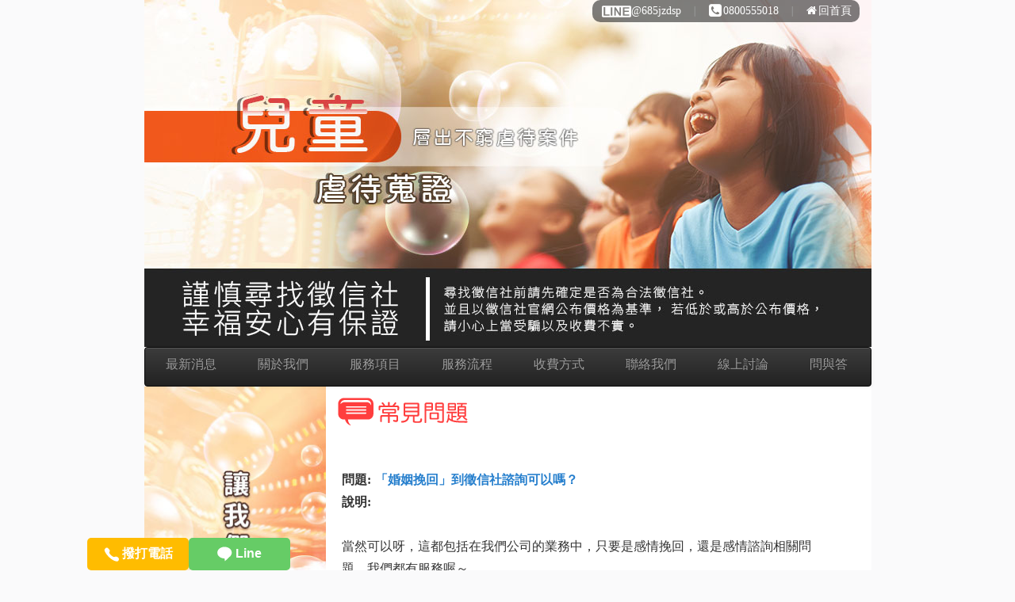

--- FILE ---
content_type: text/html; charset=utf-8
request_url: https://www.myrock.com.tw/ofaq.php?fid=9
body_size: 15259
content:


<html>
<head>
<meta charset="utf-8">
<title>兒童虐待蒐證-常見問題</title>
<meta name="keywords" content="兒童,虐待,家暴,兒童蒐證,小孩家暴,小孩證據" />
<meta name="description" content="層出不窮的兒童虐待事件，光是聽聞就令人駭然，弟身邊也有孩童被虐待嗎?想要幫他卻不知道從何下手?請安心交給，讓我們來為您蒐證。" /> 
<meta name="author" content="兒童虐待蒐證-常見問題","www.myrock.com.tw" />
<meta name="copyright" content="版權所屬兒童虐待蒐證-常見問題" /> 
<meta name="distribution" content="Taiwan">
<meta name="revisit-after" content="1 days" />
<meta name="robots" content="all" />
<meta property="og:title" content="兒童虐待蒐證-常見問題" >
<meta property="og:type" content="website"/>
<meta property="og:url" content="">
<meta property="og:description" content="層出不窮的兒童虐待事件，光是聽聞就令人駭然，弟身邊也有孩童被虐待嗎?想要幫他卻不知道從何下手?請安心交給，讓我們來為您蒐證。" >
<meta property="og:image" content="images/logo.png">
<meta name="viewport" content="width=device-width, initial-scale=1">
<link rel="apple-touch-icon" href="images/touch-icon-iphone.png" />
<link rel="apple-touch-icon" sizes="72x72" href="images/touch-icon-ipad.png" />
<link rel="apple-touch-icon" sizes="114x114" href="images/touch-icon-iphoneup.png" />
<link rel="shortcut icon" href="favicon.ico">

<script>

var _gaq = _gaq || [];
  _gaq.push(['_setAccount','']);
  _gaq.push(['_trackPageview']);
  setTimeout('_gaq.push([\'_trackEvent\', \'NoBounce\', \'Over 30 seconds\'])',30000);

(function() {
    var ga = document.createElement('script'); ga.type = 'text/javascript'; ga.async = true;
    ga.src = ('https:' == document.location.protocol ? 'https://ssl' : 'https://www') + '.google-analytics.com/ga.js';
    var s = document.getElementsByTagName('script')[0]; s.parentNode.insertBefore(ga, s);
  })();

</script>

<style type="text/css">

.btn1:hover{
	color: #fff;
	background: #F60;
	}
.btn2:hover{
	color: #fff;
	background: #53820e;
	}
	
.btn1{
	width:50%;
	background: #FFBC00;
	border-radius: 5px;
	padding: 10px 15px;
	color: #ffffff;
	font-weight: bold;
	}
	
.btn2{
	width:50%;
	background: #6C6;
	border-radius: 5px;
	padding: 10px 15px;
	color: #ffffff;
	font-weight: bold;
	}
	
.call{
	 width:20%;
     position:fixed;
	 bottom:0px;
	 left:110px;
	 font-size:16px;
	 font-family:"微軟正黑體",Arial;
	 padding:8px;
	 text-align:center;
	 border-radius: 5px
}

@media screen and (min-width: 0px) and (max-width: 720px) {

	
.btn1:hover{
	color: #fff;
	background: #F60;
	}
.btn2:hover{
	color: #fff;
	background: #53820e;
	}
	
.btn1{
	width:50%;
	background: #FFBC00;
	border-radius: 5px;
	padding: 10px 15px;
	color: #ffffff;
	font-weight: bold;
	}
	
.btn2{
	width:50%;
	background: #6C6;
	border-radius: 5px;
	padding: 10px 15px;
	color: #ffffff;
	font-weight: bold;
	}
	
.call{
	 width:100%;
     position:fixed;
	 bottom:0px;
	 left:0px;
	 font-size:16px;
	 font-family:"微軟正黑體",Arial;
	 padding:8px;
	 text-align:center;
	 border-radius: 5px
}
}
</style>
</head>

<body>

<div id="body">

<header class="bodyhea">
<div class="topright">


<a href="https://line.me/R/ti/p/@685jzdsp" title="商業調查LINE@" class="linecr"><img src="images/line.png" alt="商業調查LINE@" class="linetop"/>@685jzdsp</a>

<span class="s4">∣</span>
<a href="tel:0800555018" class="link-10-item" title="商業調查電話">
<i class="fa fa-phone-square fa-lg"></i>0800555018</a>


<span class="s4">∣</span>

<a href="http://www.myrock.com.tw" class="link-10-item" title="商業調查">
<i class="fa fa-home" aria-hidden="true"></i>回首頁</a></div>

<div style="position:relative">
	<img alt="桃園徵信社" src="/upload/images/banner_01.jpg" style="width: 917px; height: 438px;" /></div>

</header>

<nav class="navbar navbar-default navbar-inverse bg-inverse">
  <div class="container-fluid">
  <div class="navbar-header">
                <button type="button" class="navbar-toggle" data-toggle="collapse" data-target="#myNavbar">
                    <span class="icon-bar"></span>
                    <span class="icon-bar"></span>
                    <span class="icon-bar"></span> 
                </button>
               
            </div>
  <div class="collapse navbar-collapse" id="myNavbar">
                <ul class="nav navbar-nav">
                    <li><a href="news.php" title="商業調查最新消息">最新消息</a></li>
                    <li><a href="aboutus.php" title="商業調查關於我們">關於我們</a></li>
                    <li><a href="service.php" title="商業調查服務項目">服務項目</a></li>
                    <li><a href="flow.php" title="商業調查服務流程">服務流程</a></li>
                    <li><a href="charge.php" title="商業調查收費方式">收費方式</a></li>
                    <li><a href="contact.php" title="商業調查聯絡我們">聯絡我們</a></li>
                    <li><a href="online.php" title="商業調查線上討論">線上討論</a></li>
                    <li><a href="faq.php" title="商業調查問與答">問與答</a></li>
                   
                </ul>
              
            </div>
    </div>
 </nav>

<div class="row">
<div class="col-md-3 phonenone"><div style="position:relative">
	<img alt="桃園外遇抓姦" src="/upload/images/banner_11.jpg" style="width: 229px; height: 565px;" /></div>
</div>

<div><table class="call">
               <td class="btn1"><a  href="tel:0800555018" style="color:white;"><img src="images/phone0.png">  撥打電話</a></td>
               
                <td class="btn2"><a  href="https://line.me/R/ti/p/@685jzdsp" style="color:white;"><img src="images/line0.png"> Line</a></td></table></div>




<div class="col-md-9 ovehei"> <table class="txtrig wd99hei338bor0">
	<tr>
	<td class="tbtop">
		<table class="tab100">
		<tr>
		<td><img src="photo/title_faq.gif" alt="常見問題" class="wd189p" /></td>
		</tr>
		<tr>
		<td class="alicen hei5"></td>
		</tr>
		</table>
	</td>
	</tr>
	<tr>
	<td class="tbtop wd83 s4 hei150">
		<table class="wd95ce2bg48">
		<tr>
		<td class="tbtop hei100borcoffbge3">
		<b>問題:</b><b class="s3">「婚姻挽回」到徵信社諮詢可以嗎？</b><br />
		<b>說明:</b><br><p><br />
	當然可以呀，這都包括在我們公司的業務中，只要是感情挽回，還是感情諮詢相關問題，我們都有服務喔～</p><br />
		</td>
		</tr>
		</table>
	</td>
	</tr>
	<tr>
	<td class="alicen">&nbsp;</td>
	</tr>
	</table>
</div>


<footer>

      <div class="showno">
	  <a href='https://www.myrock.com.tw' title="兒童虐待蒐證" class="link-12-item"><img src="images/down/list1.png" alt="兒童虐待蒐證"/></a>
	  <span class="s4">∣</span>
	  <a href="https://www.myrock.com.tw/aboutus.php" class="link-12-item" title="關於兒童虐待蒐證"><img src="images/down/list2.png" alt="關於兒童虐待蒐證"/></a>
	  <span class="s4">∣</span>
	  <a href="https://www.myrock.com.tw/service.php" class="link-12-item" title="兒童虐待蒐證服務項目"><img src="images/down/list3.png" alt="兒童虐待蒐證服務項目"/></a>
	  <span class="s4">∣</span>
	  <a href="https://www.myrock.com.tw/flow.php" class="link-12-item" title="兒童虐待蒐證服務流程"><img src="images/down/list4.png" alt="兒童虐待蒐證服務流程"/></a>
	  <span class="s4">∣</span>
      <a href="https://www.myrock.com.tw/charge.php" class="link-12-item" title="兒童虐待蒐證收費方式"><img src="images/down/list5.png" alt="兒童虐待蒐證收費方式"/></a>
       <span class="s4">∣</span>
	  <a href="https://www.myrock.com.tw/contact.php" class="link-12-item" title="聯絡兒童虐待蒐證"><img src="images/down/list6.png" alt="聯絡兒童虐待蒐證"/></a>
       <span class="s4">∣</span>
  <a href="https://www.myrock.com.tw/online.php" class="link-12-item" title="兒童虐待蒐證線上討論"><img src="images/down/list7.png" alt="兒童虐待蒐證線上討論"/></a>
         <span class="s4">∣</span>
        <a href="https://www.myrock.com.tw/faq.php" class="link-12-item" title="兒童虐待蒐證常見"><img src="images/down/list8.png" alt="兒童虐待蒐證常見問題"/></a>
          <span class="s4">∣</span>
      </div>

      <div class="fooertxt"><p>
	&nbsp;</p>
<div style="box-sizing: border-box; color: rgb(51, 51, 51); font-family: 微軟正黑體; font-size: 13.3333px; text-align: center;">
	<font style="box-sizing: border-box; font-size: 22px;"><font style="box-sizing: border-box; color: rgb(255, 0, 0);"><span style="box-sizing: border-box; font-weight: 700;">兒童虐待蒐證</span></font></font></div>
<div style="box-sizing: border-box; color: rgb(51, 51, 51); font-family: 微軟正黑體; font-size: 13.3333px; text-align: center;">
	&nbsp;</div>
<div style="box-sizing: border-box; color: rgb(51, 51, 51); font-family: 微軟正黑體; font-size: 13.3333px; text-align: center;">
	<font style="box-sizing: border-box; color: rgb(255, 0, 0);"><font style="box-sizing: border-box; font-size: 22px;"><font style="box-sizing: border-box; background-color: rgb(255, 255, 0);">解決您的苦惱</font></font></font></div>
<div style="box-sizing: border-box; color: rgb(51, 51, 51); font-family: 微軟正黑體; font-size: 13.3333px; text-align: center;">
	&nbsp;</div>
<div style="box-sizing: border-box; color: rgb(51, 51, 51); font-family: 微軟正黑體; font-size: 13.3333px; text-align: center;">
	典範徵信公司，為了因應眾多現代家庭問題，而成立了家暴蒐證。為的就是要幫助受害的人們能夠解決所有困擾的問題。</div>
<div style="box-sizing: border-box; color: rgb(51, 51, 51); font-family: 微軟正黑體; font-size: 13.3333px; text-align: center;">
	&nbsp;</div>
<div style="box-sizing: border-box; color: rgb(51, 51, 51); font-family: 微軟正黑體; font-size: 13.3333px; text-align: center;">
	<font style="box-sizing: border-box; font-size: 22px;"><font style="box-sizing: border-box; color: rgb(255, 0, 0);"><font style="box-sizing: border-box; background-color: rgb(255, 255, 0);">專業、合法手段</font></font></font></div>
<div style="box-sizing: border-box; color: rgb(51, 51, 51); font-family: 微軟正黑體; font-size: 13.3333px; text-align: center;">
	&nbsp;</div>
<div style="box-sizing: border-box; color: rgb(51, 51, 51); font-family: 微軟正黑體; font-size: 13.3333px; text-align: center;">
	一般徵信社的徵信調查，很多都是以不合法的手段來取得情資，但是，家暴蒐證絕對不是那種黑心公司，因為我們用最合法的手段來處理委託人的案件，絕對不會讓雙方都處在危險邊緣。</div>
<div style="box-sizing: border-box; color: rgb(51, 51, 51); font-family: 微軟正黑體; font-size: 13.3333px; text-align: center;">
	&nbsp;</div>
<div style="box-sizing: border-box; color: rgb(51, 51, 51); font-family: 微軟正黑體; font-size: 13.3333px; text-align: center;">
	<font style="box-sizing: border-box; font-size: 22px;"><font style="box-sizing: border-box; color: rgb(255, 0, 0);"><font style="box-sizing: border-box; background-color: rgb(255, 255, 0);">豐富經驗、調查破案率99.9%</font></font></font></div>
<div style="box-sizing: border-box; color: rgb(51, 51, 51); font-family: 微軟正黑體; font-size: 13.3333px; text-align: center;">
	&nbsp;</div>
<div style="box-sizing: border-box; color: rgb(51, 51, 51); font-family: 微軟正黑體; font-size: 13.3333px; text-align: center;">
	而家暴蒐證在調查方面，絕對是經驗勝過於一切，絕對不會想要偷懶走捷徑，對於每一個委託案件，都是盡心盡力，對客戶負責。所以在徵信調查方面，才能有漂亮的成績單～不僅對客戶有一個安心的解決方案，也是對客戶負責任的一種貼心舉動。</div>
<div style="box-sizing: border-box; color: rgb(51, 51, 51); font-family: 微軟正黑體; font-size: 13.3333px; text-align: center;">
	&nbsp;</div>
<div style="box-sizing: border-box; color: rgb(51, 51, 51); font-family: 微軟正黑體; font-size: 13.3333px; text-align: center;">
	<font style="box-sizing: border-box; color: rgb(255, 0, 0);"><font style="box-sizing: border-box; font-size: 22px;"><font style="box-sizing: border-box; background-color: rgb(255, 255, 0);">提供委託人最好最安心的服務與方案</font></font></font></div>
<div style="box-sizing: border-box; color: rgb(51, 51, 51); font-family: 微軟正黑體; font-size: 13.3333px; text-align: center;">
	&nbsp;</div>
<div style="box-sizing: border-box; color: rgb(51, 51, 51); font-family: 微軟正黑體; font-size: 13.3333px; text-align: center;">
	因為典範徵信公司，不光只是因為有了報酬而有了行動，而是因為典範徵信公司真心為客戶著想，所以不管在調查還是評估之中，都會選擇對委託人最好的方案，因為讓客戶安心，才是典範徵信公司在徵信調查中最首要的任務！</div>
<div style="box-sizing: border-box; color: rgb(51, 51, 51); font-family: 微軟正黑體; font-size: 13.3333px; text-align: center;">
	&nbsp;</div>
<div style="box-sizing: border-box; color: rgb(51, 51, 51); font-family: 微軟正黑體; font-size: 13.3333px; text-align: center;">
	<div font-size:="" helvetica="" style="box-sizing: border-box;">
		<font style="box-sizing: border-box; font-size: 16px;">最專業的徵信調查，您最值得託付的典範徵信</font></div>
	<div font-size:="" helvetica="" style="box-sizing: border-box;">
		<span style="box-sizing: border-box; font-weight: 700;"><font style="box-sizing: border-box; color: rgb(255, 0, 0);"><font style="box-sizing: border-box; font-size: 22px;"><font style="box-sizing: border-box; background-color: rgb(255, 255, 0);">24H免費諮詢專線：0800-555-018</font></font></font></span></div>
	<div font-size:="" helvetica="" style="box-sizing: border-box;">
		&nbsp;</div>
	<div font-size:="" helvetica="" style="box-sizing: border-box;">
		<p style="box-sizing: border-box; margin: 0px 0px 10px; font-size: 14px;">
			<span style="box-sizing: border-box; font-weight: 700; color: rgb(255, 0, 0); font-size: medium;">「謹慎尋找徵信社，幸福安心有保證」尋找徵信社前請先確定是否為合法徵信社。並且以典範徵信官網公布價格為基準， 若低於或高於公布價格，請小心上當受騙以及收費不實。良心徵信選安心讓您最放心。</span></p>
	</div>
</div>
<p>
	&nbsp;</p>
<p>
	&nbsp;</p>
</div><br />

</footer>

</div>
<link href="css/all.css" rel="stylesheet" type="text/css">
<link href="css/bootstrap.min.css" rel="stylesheet" type="text/css">
<link href="css/bootstrap-theme.min.css" rel="stylesheet" type="text/css">
<link href="css/bootstrap-responsive.min.css" rel="stylesheet" type="text/css">
<link href="css/style.css" type="text/css" rel="stylesheet">
<link href="font-awesome/css/font-awesome.min.css" type="text/css" rel="stylesheet">
<script src="js/jquery-2.1.4.min.js"></script>
<script src="js/bootstrap.min.js"></script>
<script src="js/responsive-nav.js"></script>
<script src="js/allJs.js"></script>




</body>

</html>



--- FILE ---
content_type: text/css
request_url: https://www.myrock.com.tw/css/all.css
body_size: 3471
content:
@charset "utf-8";body{padding:0!important;}
img, object, embed, video,iframe{max-width:100%;height:inherit!important;}
.ie6 img{a
width:100%;}
.banner{
background:rgb(255,255,255);
background:-moz-linear-gradient(top, rgba(255,255,255,1) 0%, rgba(223,229,215,1) 40%, rgba(224,224,224,1) 100%);
background:-webkit-linear-gradient(top, rgba(255,255,255,1) 0%,rgba(223,229,215,1) 40%,rgba(224,224,224,1) 100%);
background:linear-gradient(to bottom, rgba(255,255,255,1) 0%,rgba(223,229,215,1) 40%,rgba(224,224,224,1) 100%);
filter:progid:DXImageTransform.Microsoft.gradient(startColorstr='#ffffff', endColorstr='#e0e0e0',GradientType=0);}
#body{
max-width:917px;
display:block;
margin:0 auto;
background-color:#FFF;
}
input{
    border: 1px solid #ccc!important;
    padding: 3px 10px;
    border-radius: 3px!important;
}
.banner ul{
padding:0;
margin:0;

}
.banner ul li{
float:left;width:12.5%;list-style:none;letter-spacing:2px;
background:rgb(255,255,255);
background:-moz-linear-gradient(top, rgba(255,255,255,1) 0%, rgba(223,229,215,1) 40%, rgba(224,224,224,1) 100%);
background:-webkit-linear-gradient(top, rgba(255,255,255,1) 0%,rgba(223,229,215,1) 40%,rgba(224,224,224,1) 100%);
background:linear-gradient(to bottom, rgba(0, 0, 0, 0.6) 0%,rgba(160, 160, 160, 0.6) 40%,rgba(234, 234, 234, 0.6) 100%);
background:-webkit-linear-gradient(top, rgba(0,0,0,1) 0%,rgba(80,80,80,1) 40%,rgba(100,100,100,1) 100%);
background:linear-gradient(to bottom, rgba(224,224,224,1) 100% ,rgba(255,255,255,1) 0%,rgba(223,229,215,1) 40%);
background:#000;
filter:progid:DXImageTransform.Microsoft.gradient(startColorstr='#ffffff', endColorstr='#e0e0e0',GradientType=0);
border-right:solid;
}

.banner ul li a{display:block;color:#fff;}

.banner ul li a:hover{background:linear-gradient(to bottom, rgba(224,224,224,1) 100% ,rgba(255,255,255,1) 0%,rgba(223,229,215,1) 40%);color:000;}

.navbar .container-fluid,.navbar .navbar-collapse,.navbar .navbar-header{
	padding-left:0!important;
	margin:!important;
	    margin-right: 0!important;
    padding-right: 0!important;
}
.navbar{
    margin-bottom: 0!important;
	    margin-bottom: 0;
    z-index: 999!important;
}
.navbar-nav{
	width:100%;
}
.navbar-nav>li{
    text-align: center;	
}
.navbar-nav>li>a{
    font-size: 12pt;
	    padding: 10px 26px;
		    padding: 10px 26px!important;
			line-height:inherit!important;
}

header{position:relative;}
.topright{position:absolute;top:0;right:15px;z-index:999;    background: rgba(0,0,0,0.5); color:#fff!important;
    border-radius: 10px;}
.topright a{margin:10px; color:#fff!important;}
.topright a i{color:#fff!important;}
.topright a:hover{#CCC;}
.topright a:visited{color:#fff;}
.banner{font-size:12pt;text-align:center;min-height:50px;line-height:50px; background-color:#ff0000;}
.row{margin:0!important;}
.row>div{padding:0!important;}
footer{text-align:center;padding:15px;}
.table_TD01-1,.table_TD01-2{line-height:32pt;}
.htp p{word-break:break-all;}

.norref{position:inherit!important;}
.htp{padding:2%;}
.borcen{
	text-align:center;
	display:block;
}
.bigtxtshow{
border: 1px solid #ccc;
    font-size: 10pt;
    text-align: left;
    background-color: #fafafb!important;
    line-height: 18pt;
    display: block;
}
.mar30{
	margin-left:30px;
}

@media only screen and (max-width:480px){.phonenone{display:none;}
.banner ul li{width:100%;border-bottom:1px solid #ccc;}
.bodyhea{
	    margin-top: 21pt;
}
.topright{
	    position: absolute;
    top: -21pt;

}
.showno{
	display:none;
}
footer{
	background-color: #fafafb!important;
	border-top:1px solid #ccc;
}
.table_TD01-1, .table_TD01-2{
	line-height: 16pt;
}
}

--- FILE ---
content_type: text/css
request_url: https://www.myrock.com.tw/css/style.css
body_size: 6705
content:
body{background-color: #fafafb;font-family:"微軟正黑體"!important;}.vglef{text-align:left}.wd189p{height:30px;width:auto}.wd6mid{width:6px;height:6px;vertical-align:middle}.tab100{width:100%;border:0;padding:0;border-spacing:0}.wd6mid{width:6px;vertical-align:middle}.linktxt{font-size:10pt;line-height:18pt;color:#333}.alicen{text-align:center}.hei290p{height:290px}.wd8{width:8%}.wd92{width:92%}.wd5{width:5%}.wd55{width:55%}.wd40{width:40%}.wd83{width:83%}.wd92{width:92%}.wd41{width:41%}.wd99hei338rig{width:99%;height:338px;border:0;text-align:right;padding:3px;border-spacing:3px}.wd95cell2bgf{    border-top: 1px solid #ccc;width:95%;background-color:#fff;padding:2px;border-spacing:2px;text-align:left!important}.hei209{height:209px}.bgf{background-color:#fff}

.tb90ce3{width:100%;border:0;padding:3px;border-spacing:3px}

.vgrig{
	text-align:right;
}
input[type=submit]{
    color: #fff;
    background-color: #d9534f;
    border-color: #d43f3a;	
}
.topright a i{
	margin-right:2px;
}
.wd95cell2bgf img{
    overflow: hidden;
    max-width: 630px;	
}
.greenbtn{
    display: inline-block;
    float: right;
    background: #5cb85c;
    color: #fff!important;
    padding: 3px 10px;
    border-radius: 5px;
    margin-left: 10px;
    border-color: #4cae4c;	
	font-weight:bold;
}
.oplay{
    padding: 20px;
    margin-bottom: 40px!important;
    border-top: 1px solid #ccc;	
}
.showplay{
    background: #fbfbfc;
    border: 1px solid #ccc;
    border-radius: 10px;	
}
.ovehei{
	overflow:hidden;
}

.wd90cencell3{width:90%;border:0;padding:3px;border-spacing:3px}.indrigh{max-width:165px;    vertical-align: top;}.wd45hei18almid{width:45px;height:18px;vertical-align:middle}.wd99hei338bor0{width:99%;height:338px;border:0;padding:0;border-spacing:0}.hei5{height:5px}.hei80borcoffbgdf{height:80px;border:1px solid #fff;background-color:#dff4ff}.wd95ce2bg48{width:95%;padding:2px;border-spacing:2px;}.hei100borcoffbge3{margin-bottom: 0px!important;line-height:21pt;display:block;border:none;}.wd125hei32vgmid{width:125px;height:32px;vertical-align:middle}.cel00{padding:0;border-spacing:0}.wd95cel2{width:95%;padding:2px;border-spacing:2px}.wd100ce1{width:100%;border:0;padding:1;border-spacing:1}.fonff00{color:#f00}.wd248vgmid{width:248px;vertical-align:middle}.tblef{text-align:left}.hei100{height:100px}.bor490{width:490px;border:0}.vgmid{vertical-align:middle}.wd189{width:189px}.he160{height:160px}.wd45hei18almid{width:45px;height:18px;vertical-align:middle}.wd20p{width:20%}.wd20phei32vgmid{width:20%;height:32px;vertical-align:middle}.wd79vgmid{width:79px;vertical-align:middle}.wd376vgmid{width:376px;vertical-align:middle}.wd120{width:120px}.wd100pcel2borcc{    width: 100%;
    padding: 2px;
    border-spacing: 2px;
    border: 1px solid #ccc;
    border-radius: 10px;
    display: block;}.tbri99{width:99%;border:0;padding:0;border-spacing:0;text-align:left}.wd120hei32vgmid{width:120px;height:32px;vertical-align:middle}.wp67p{width:67%}.wp33p{width:33%}.cel0{border:0;padding:0;border-spacing:0}.hei30{height:30px}.tbtop{vertical-align:top;padding:10px}.topright{    line-height: 21pt;text-align:right}.top_01{position:absolute;right:0;padding-right:10px;color:#fff;top:-15px}.top_01 td div a{color:#fff!important}.hei150{height:150px}.hei50{height:50px}.txtrig{text-align:right}.wd63{width:63%}.wd261vgmid{width:261px;vertical-align:middle}.wd134vgmid{width:134px;vertical-align:middle}.wd119vgmid{width:119px;vertical-align:middle}.wd125{width:125px}A:link{COLOR:#000;TEXT-DECORATION:none}A:visited{COLOR:#000;TEXT-DECORATION:none}A:hover{COLOR:#f60;TEXT-DECORATION:none}A:active{COLOR:#000;TEXT-DECORATION:none}.MainTitle{width:98%;font-size:15px;COLOR:#fff;text-align:center;letter-spacing:.8em;line-height:26px;font-weight:bold;background-image:url(file:///J|/!_%E6%A1%88%E4%BB%B6/%E5%BB%BA%E7%BD%AE%E6%98%8E%E7%B4%B0/20081002_%E9%87%91%E6%98%8E%E7%BE%A4/imagesNav/fome01_title.jpg)}.table_TD01{width:100%;font-size:10pt;color:#d3d3d3;text-align:left;font-weight:bold;letter-spacing:.2em;padding:2px;background-color:#ececec}.table_TD02{width:100%;font-size:10pt;color:#d3d3d3;text-align:left;font-weight:bold;padding:2px;letter-spacing:.1em;background-color:#fff;border:1px solid #069}.table_TD03{width:100%;font-size:10pt;color:#d3d3d3;text-align:center;padding:2px;letter-spacing:.1em;background-color:#fff;border:1px dashed #fb416d}.table_TD02-1{font-size:10pt;color:#2e579b;text-align:left;font-weight:bold;letter-spacing:.1em;background-color:#d9eaf1;border:.5px solid #fff;padding:2px}.table_TD02-2{font-size:10pt;color:#d3d3d3;text-align:right;font-weight:bold;letter-spacing:.1em;background-color:#d9eaf1;border:.5px solid #fff}.table_TD02-3{font-size:10pt;color:#d3d3d3;text-align:left;font-weight:bold;letter-spacing:.1em;background-color:#f0f9fb;border:.5px solid #fff}.s1{font-size:10pt;color:#7f3dff;}.s2{font-size:10pt;color:#fff;line-height:25px}.s3{    color: #267fcd;
    margin-left: 5px;}.s4{text-align: right;
    font-size: 10pt;
    color: #999;}.s5{font-size:10pt;color:#867e5e;}.s7{font-size:12pt;color:#00a29d;}.s8{font-size:12pt;color:#7e8081;font-weight:bold}.table_TD01-1{font-size:10pt;color:#d3d3d3;text-align:left;background-color:#fff}.table_TD01-2{font-size:10pt;color:#d3d3d3;text-align:left;background-color:#efefef}.table_TD01-3{font-size:10pt;color:#f00;text-align:left;border-bottom:dashed 1px #ccc;background-color:#fff}.table_TD03-1{font-size:10pt;color:#082180;font-weight:bold;text-align:center;letter-spacing:.2em;border:1px solid #eee;background-color:#fff}.table_TD03-2{font-size:10pt;color:#082180;text-align:right;font-weight:bold;letter-spacing:.2em;padding-top:1px;border:.5px solid #fff;background-color:#eee}.table_TD03-3{font-size:10pt;color:#555;text-align:left;letter-spacing:.2em;border:1px solid #fff;background-color:#fff}.table_TD03-4{font-size:10pt;color:#555;text-align:center;font-weight:bold;letter-spacing:.2em;padding-top:1px;border:.5px solid #fff;background-color:#eee}.MainTitle03{width:98%;font-size:14px;COLOR:#fff;text-align:left;font-weight:bold;letter-spacing:.8em;line-height:26px;font-weight:bold;background-image:url(file:///J|/!_%E6%A1%88%E4%BB%B6/%E5%BB%BA%E7%BD%AE%E6%98%8E%E7%B4%B0/20081002_%E9%87%91%E6%98%8E%E7%BE%A4/imagesNav/fome04_title.jpg)}.MainTitle04{width:100%;font-size:14px;COLOR:#fff;text-align:left;font-weight:bold;letter-spacing:.8em;line-height:26px;font-weight:bold;background-image:url(file:///J|/!_%E6%A1%88%E4%BB%B6/%E5%BB%BA%E7%BD%AE%E6%98%8E%E7%B4%B0/20081002_%E9%87%91%E6%98%8E%E7%BE%A4/imagesNav/fome05_title.jpg)}.txt-01{font-size:14px;color:#555;LINE-HEIGHT:20px}.txt-02{font-size:14px;color:#f00;LINE-HEIGHT:20px;glow:(color:#308148,strength=3)}

.crearig{word-wrap: break-word;
    padding-left: 15px;}


@media screen and (max-width:480px){.banner{min-height:350px}.wd95cell2bgf img{
    overflow: hidden;
    max-width: 100%;
}}


--- FILE ---
content_type: application/javascript
request_url: https://www.myrock.com.tw/js/responsive-nav.js
body_size: 7069
content:
/*! responsive-nav.js 1.0.34
 * https://github.com/viljamis/responsive-nav.js
 * https://responsive-nav.com
 *
 * Copyright (c) 2014 @viljamis
 * Available under the MIT license
 */
(function(a,d,b){var c=function(e,g){var f=!!d.getComputedStyle;if(!f){d.getComputedStyle=function(x){this.el=x;this.getPropertyValue=function(z){var y=/(\-([a-z]){1})/g;if(z==="float"){z="styleFloat"}if(y.test(z)){z=z.replace(y,function(){return arguments[2].toUpperCase()})}return x.currentStyle[z]?x.currentStyle[z]:null};return this}}var q=function(A,y,z,x){if("addEventListener" in A){try{A.addEventListener(y,z,x)}catch(B){if(typeof z==="object"&&z.handleEvent){A.addEventListener(y,function(C){z.handleEvent.call(z,C)},x)}else{throw B}}}else{if("attachEvent" in A){if(typeof z==="object"&&z.handleEvent){A.attachEvent("on"+y,function(){z.handleEvent.call(z)})}else{A.attachEvent("on"+y,z)}}}},r=function(A,y,z,x){if("removeEventListener" in A){try{A.removeEventListener(y,z,x)}catch(B){if(typeof z==="object"&&z.handleEvent){A.removeEventListener(y,function(C){z.handleEvent.call(z,C)},x)}else{throw B}}}else{if("detachEvent" in A){if(typeof z==="object"&&z.handleEvent){A.detachEvent("on"+y,function(){z.handleEvent.call(z)})}else{A.detachEvent("on"+y,z)}}}},h=function(z){if(z.children.length<1){throw new Error("The Nav container has no containing elements")}var y=[];for(var x=0;x<z.children.length;x++){if(z.children[x].nodeType===1){y.push(z.children[x])}}return y},s=function(z,x){for(var y in x){z.setAttribute(y,x[y])}},l=function(y,x){if(y.className.indexOf(x)!==0){y.className+=" "+x;y.className=y.className.replace(/(^\s*)|(\s*$)/g,"")}},o=function(z,x){var y=new RegExp("(\\s|^)"+x+"(\\s|$)");z.className=z.className.replace(y," ").replace(/(^\s*)|(\s*$)/g,"")},t=function(A,z,y){for(var x=0;x<A.length;x++){z.call(y,x,A[x])}};var j,n,i,w=a.createElement("style"),k=a.documentElement,v,p,u;var m=function(z,x){var y;this.options={animate:true,transition:284,label:"Menu",insert:"before",customToggle:"",closeOnNavClick:false,openPos:"relative",navClass:"nav-collapse",navActiveClass:"js-nav-active",jsClass:"js",init:function(){},open:function(){},close:function(){}};for(y in x){this.options[y]=x[y]}l(k,this.options.jsClass);this.wrapperEl=z.replace("#","");if(a.getElementById(this.wrapperEl)){this.wrapper=a.getElementById(this.wrapperEl)}else{if(a.querySelector(this.wrapperEl)){this.wrapper=a.querySelector(this.wrapperEl)}else{throw new Error("The nav element you are trying to select doesn't exist")}}this.wrapper.inner=h(this.wrapper);n=this.options;j=this.wrapper;this._init(this)};m.prototype={destroy:function(){this._removeStyles();o(j,"closed");o(j,"opened");o(j,n.navClass);o(j,n.navClass+"-"+this.index);o(k,n.navActiveClass);j.removeAttribute("style");j.removeAttribute("aria-hidden");r(d,"resize",this,false);r(d,"focus",this,false);r(a.body,"touchmove",this,false);r(i,"touchstart",this,false);r(i,"touchend",this,false);r(i,"mouseup",this,false);r(i,"keyup",this,false);r(i,"click",this,false);if(!n.customToggle){i.parentNode.removeChild(i)}else{i.removeAttribute("aria-hidden")}},toggle:function(){if(v===true){if(!u){this.open()}else{this.close()}this._enablePointerEvents()}},open:function(){if(!u){o(j,"closed");l(j,"opened");l(k,n.navActiveClass);l(i,"active");j.style.position=n.openPos;s(j,{"aria-hidden":"false"});u=true;n.open()}},close:function(){if(u){l(j,"closed");o(j,"opened");o(k,n.navActiveClass);o(i,"active");s(j,{"aria-hidden":"true"});if(n.animate){v=false;setTimeout(function(){j.style.position="absolute";v=true},n.transition+10)}else{j.style.position="absolute"}u=false;n.close()}},resize:function(){if(d.getComputedStyle(i,null).getPropertyValue("display")!=="none"){p=true;s(i,{"aria-hidden":"false"});if(j.className.match(/(^|\s)closed(\s|$)/)){s(j,{"aria-hidden":"true"});j.style.position="absolute"}this._createStyles();this._calcHeight()}else{p=false;s(i,{"aria-hidden":"true"});s(j,{"aria-hidden":"false"});j.style.position=n.openPos;this._removeStyles()}},handleEvent:function(y){var x=y||d.event;switch(x.type){case"touchstart":this._onTouchStart(x);break;case"touchmove":this._onTouchMove(x);break;case"touchend":case"mouseup":this._onTouchEnd(x);break;case"click":this._preventDefault(x);break;case"keyup":this._onKeyUp(x);break;case"focus":case"resize":this.resize(x);break}},_init:function(){this.index=b++;l(j,n.navClass);l(j,n.navClass+"-"+this.index);l(j,"closed");v=true;u=false;this._closeOnNavClick();this._createToggle();this._transitions();this.resize();var x=this;setTimeout(function(){x.resize()},20);q(d,"resize",this,false);q(d,"focus",this,false);q(a.body,"touchmove",this,false);q(i,"touchstart",this,false);q(i,"touchend",this,false);q(i,"mouseup",this,false);q(i,"keyup",this,false);q(i,"click",this,false);n.init()},_createStyles:function(){if(!w.parentNode){w.type="text/css";a.getElementsByTagName("head")[0].appendChild(w)}},_removeStyles:function(){if(w.parentNode){w.parentNode.removeChild(w)}},_createToggle:function(){if(!n.customToggle){var y=a.createElement("a");y.innerHTML=n.label;s(y,{href:"#","class":"nav-toggle"});if(n.insert==="after"){j.parentNode.insertBefore(y,j.nextSibling)}else{j.parentNode.insertBefore(y,j)}i=y}else{var x=n.customToggle.replace("#","");if(a.getElementById(x)){i=a.getElementById(x)}else{if(a.querySelector(x)){i=a.querySelector(x)}else{throw new Error("The custom nav toggle you are trying to select doesn't exist")}}}},_closeOnNavClick:function(){if(n.closeOnNavClick){var y=j.getElementsByTagName("a"),x=this;t(y,function(z,A){q(y[z],"click",function(){if(p){x.toggle()}},false)})}},_preventDefault:function(x){if(x.preventDefault){if(x.stopImmediatePropagation){x.stopImmediatePropagation()}x.preventDefault();x.stopPropagation();return false}else{x.returnValue=false}},_onTouchStart:function(x){this._preventDefault(x);l(a.body,"disable-pointer-events");this.startX=x.touches[0].clientX;this.startY=x.touches[0].clientY;this.touchHasMoved=false;r(i,"mouseup",this,false)},_onTouchMove:function(x){if(Math.abs(x.touches[0].clientX-this.startX)>10||Math.abs(x.touches[0].clientY-this.startY)>10){this._enablePointerEvents();this.touchHasMoved=true}},_onTouchEnd:function(y){this._preventDefault(y);if(!p){return}if(!this.touchHasMoved){if(y.type==="touchend"){this.toggle();if(n.insert==="after"){setTimeout(function(){o(a.body,"disable-pointer-events")},n.transition+300)}return}else{var x=y||d.event;if(!(x.which===3||x.button===2)){this.toggle()}}}},_onKeyUp:function(y){var x=y||d.event;if(x.keyCode===13){this.toggle()}},_enablePointerEvents:function(){o(a.body,"disable-pointer-events")},_transitions:function(){if(n.animate){var x=j.style,y="max-height "+n.transition+"ms";x.WebkitTransition=y;x.MozTransition=y;x.OTransition=y;x.transition=y}},_calcHeight:function(){var z=0;for(var y=0;y<j.inner.length;y++){z+=j.inner[y].offsetHeight}var x="."+n.jsClass+" ."+n.navClass+"-"+this.index+".opened{max-height:"+z+"px !important} ."+n.jsClass+" .disable-pointer-events{pointer-events:none !important} ."+n.jsClass+" ."+n.navClass+"-"+this.index+".opened.dropdown-active {max-height:9999px !important}";if(w.styleSheet){w.styleSheet.cssText=x}else{w.innerHTML=x}x=""}};return new m(e,g)};d.responsiveNav=c}(document,window,0));